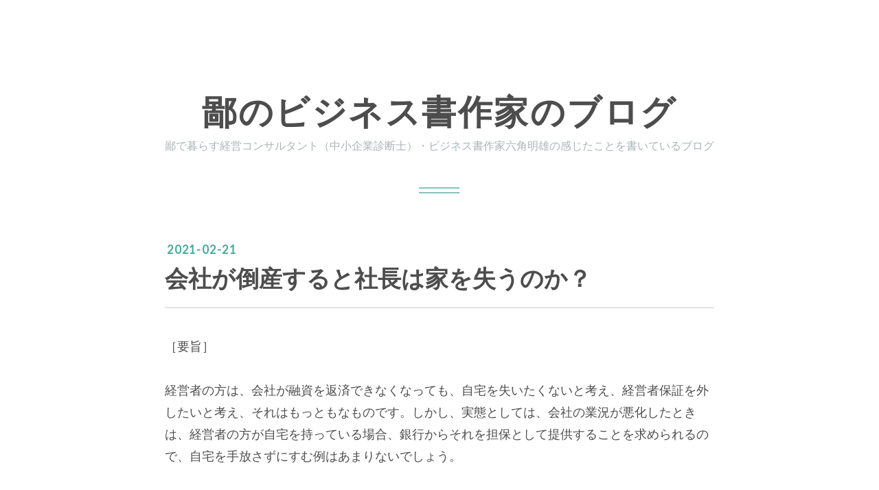

--- FILE ---
content_type: text/html; charset=utf-8
request_url: https://www.rokkakuakio.work/entry/202102210000
body_size: 11932
content:
<!DOCTYPE html>
<html
  lang="ja"

data-admin-domain="//blog.hatena.ne.jp"
data-admin-origin="https://blog.hatena.ne.jp"
data-author="rokkakuakio"
data-avail-langs="ja en"
data-blog="rokkakuakio.hatenablog.com"
data-blog-host="rokkakuakio.hatenablog.com"
data-blog-is-public="1"
data-blog-name="鄙のビジネス書作家のブログ"
data-blog-owner="rokkakuakio"
data-blog-show-ads=""
data-blog-show-sleeping-ads=""
data-blog-uri="https://www.rokkakuakio.work/"
data-blog-uuid="10328749687186697770"
data-blogs-uri-base="https://www.rokkakuakio.work"
data-brand="pro"
data-data-layer="{&quot;hatenablog&quot;:{&quot;admin&quot;:{},&quot;analytics&quot;:{&quot;brand_property_id&quot;:&quot;&quot;,&quot;measurement_id&quot;:&quot;&quot;,&quot;non_sampling_property_id&quot;:&quot;&quot;,&quot;property_id&quot;:&quot;&quot;,&quot;separated_property_id&quot;:&quot;UA-29716941-20&quot;},&quot;blog&quot;:{&quot;blog_id&quot;:&quot;10328749687186697770&quot;,&quot;content_seems_japanese&quot;:&quot;true&quot;,&quot;disable_ads&quot;:&quot;custom_domain&quot;,&quot;enable_ads&quot;:&quot;false&quot;,&quot;enable_keyword_link&quot;:&quot;true&quot;,&quot;entry_show_footer_related_entries&quot;:&quot;true&quot;,&quot;force_pc_view&quot;:&quot;false&quot;,&quot;is_public&quot;:&quot;true&quot;,&quot;is_responsive_view&quot;:&quot;false&quot;,&quot;is_sleeping&quot;:&quot;false&quot;,&quot;lang&quot;:&quot;ja&quot;,&quot;name&quot;:&quot;\u9119\u306e\u30d3\u30b8\u30cd\u30b9\u66f8\u4f5c\u5bb6\u306e\u30d6\u30ed\u30b0&quot;,&quot;owner_name&quot;:&quot;rokkakuakio&quot;,&quot;uri&quot;:&quot;https://www.rokkakuakio.work/&quot;},&quot;brand&quot;:&quot;pro&quot;,&quot;page_id&quot;:&quot;entry&quot;,&quot;permalink_entry&quot;:{&quot;author_name&quot;:&quot;rokkakuakio&quot;,&quot;categories&quot;:&quot;&quot;,&quot;character_count&quot;:1219,&quot;date&quot;:&quot;2021-02-21&quot;,&quot;entry_id&quot;:&quot;26006613693439807&quot;,&quot;first_category&quot;:&quot;&quot;,&quot;hour&quot;:&quot;0&quot;,&quot;title&quot;:&quot;\u4f1a\u793e\u304c\u5012\u7523\u3059\u308b\u3068\u793e\u9577\u306f\u5bb6\u3092\u5931\u3046\u306e\u304b\uff1f&quot;,&quot;uri&quot;:&quot;https://www.rokkakuakio.work/entry/202102210000&quot;},&quot;pro&quot;:&quot;pro&quot;,&quot;router_type&quot;:&quot;blogs&quot;}}"
data-device="pc"
data-dont-recommend-pro="false"
data-global-domain="https://hatena.blog"
data-globalheader-color="b"
data-globalheader-type="pc"
data-has-touch-view="1"
data-help-url="https://help.hatenablog.com"
data-hide-header="1"
data-page="entry"
data-parts-domain="https://hatenablog-parts.com"
data-plus-available="1"
data-pro="true"
data-router-type="blogs"
data-sentry-dsn="https://03a33e4781a24cf2885099fed222b56d@sentry.io/1195218"
data-sentry-environment="production"
data-sentry-sample-rate="0.1"
data-static-domain="https://cdn.blog.st-hatena.com"
data-version="eb858d677b6f9ea2eeb6a32d6d15a3"




  data-initial-state="{}"

  >
  <head prefix="og: http://ogp.me/ns# fb: http://ogp.me/ns/fb# article: http://ogp.me/ns/article#">

  

  
  <meta name="viewport" content="width=device-width, initial-scale=1.0" />


  


  

  <meta name="robots" content="max-image-preview:large" />


  <meta charset="utf-8"/>
  <meta http-equiv="X-UA-Compatible" content="IE=7; IE=9; IE=10; IE=11" />
  <title>会社が倒産すると社長は家を失うのか？ - 鄙のビジネス書作家のブログ</title>

  
  <link rel="canonical" href="https://www.rokkakuakio.work/entry/202102210000"/>



  

<meta itemprop="name" content="会社が倒産すると社長は家を失うのか？ - 鄙のビジネス書作家のブログ"/>

  <meta itemprop="image" content="https://cdn.image.st-hatena.com/image/scale/a4ba8ec222f4494205dc4a2eb0a682f9f1ed01e8/backend=imagemagick;version=1;width=1300/https%3A%2F%2Fcdn-ak.f.st-hatena.com%2Fimages%2Ffotolife%2Fr%2Frokkakuakio%2F20210219%2F20210219000022.jpg"/>


  <meta property="og:title" content="会社が倒産すると社長は家を失うのか？ - 鄙のビジネス書作家のブログ"/>
<meta property="og:type" content="article"/>
  <meta property="og:url" content="https://www.rokkakuakio.work/entry/202102210000"/>

  <meta property="og:image" content="https://cdn.image.st-hatena.com/image/scale/a4ba8ec222f4494205dc4a2eb0a682f9f1ed01e8/backend=imagemagick;version=1;width=1300/https%3A%2F%2Fcdn-ak.f.st-hatena.com%2Fimages%2Ffotolife%2Fr%2Frokkakuakio%2F20210219%2F20210219000022.jpg"/>

<meta property="og:image:alt" content="会社が倒産すると社長は家を失うのか？ - 鄙のビジネス書作家のブログ"/>
    <meta property="og:description" content="［要旨］経営者の方は、会社が融資を返済できなくなっても、自宅を失いたくないと考え、経営者保証を外したいと考え、それはもっともなものです。しかし、実態としては、会社の業況が悪化したときは、経営者の方が自宅を持っている場合、銀行からそれを担保として提供することを求められるので、自宅を手放さずにすむ例はあまりないでしょう。［本文］今回も、前回に引き続き、Ｃｌｕｂｈｏｕｓｅでご相談を受けた、経営者保証に関するご相談の内容についてシェアしたいと思います。経営者保証をせずに融資を受けたいという方は、もし、会社が融資を返済できなくなったとき、保証人である経営者の方が、自宅などの資産を失ってしまうようなことは…" />
<meta property="og:site_name" content="鄙のビジネス書作家のブログ"/>

  <meta property="article:published_time" content="2021-02-20T15:00:00Z" />

      <meta name="twitter:card"  content="summary_large_image" />
    <meta name="twitter:image" content="https://cdn.image.st-hatena.com/image/scale/a4ba8ec222f4494205dc4a2eb0a682f9f1ed01e8/backend=imagemagick;version=1;width=1300/https%3A%2F%2Fcdn-ak.f.st-hatena.com%2Fimages%2Ffotolife%2Fr%2Frokkakuakio%2F20210219%2F20210219000022.jpg" />  <meta name="twitter:title" content="会社が倒産すると社長は家を失うのか？ - 鄙のビジネス書作家のブログ" />    <meta name="twitter:description" content="［要旨］経営者の方は、会社が融資を返済できなくなっても、自宅を失いたくないと考え、経営者保証を外したいと考え、それはもっともなものです。しかし、実態としては、会社の業況が悪化したときは、経営者の方が自宅を持っている場合、銀行からそれを担保として提供することを求められるので、自宅を手放さずにすむ例はあまりないでしょう。［…" />  <meta name="twitter:app:name:iphone" content="はてなブログアプリ" />
  <meta name="twitter:app:id:iphone" content="583299321" />
  <meta name="twitter:app:url:iphone" content="hatenablog:///open?uri=https%3A%2F%2Fwww.rokkakuakio.work%2Fentry%2F202102210000" />
  
    <meta name="description" content="［要旨］経営者の方は、会社が融資を返済できなくなっても、自宅を失いたくないと考え、経営者保証を外したいと考え、それはもっともなものです。しかし、実態としては、会社の業況が悪化したときは、経営者の方が自宅を持っている場合、銀行からそれを担保として提供することを求められるので、自宅を手放さずにすむ例はあまりないでしょう。［本文］今回も、前回に引き続き、Ｃｌｕｂｈｏｕｓｅでご相談を受けた、経営者保証に関するご相談の内容についてシェアしたいと思います。経営者保証をせずに融資を受けたいという方は、もし、会社が融資を返済できなくなったとき、保証人である経営者の方が、自宅などの資産を失ってしまうようなことは…" />


  
<script
  id="embed-gtm-data-layer-loader"
  data-data-layer-page-specific="{&quot;hatenablog&quot;:{&quot;blogs_permalink&quot;:{&quot;is_author_pro&quot;:&quot;true&quot;,&quot;has_related_entries_with_elasticsearch&quot;:&quot;true&quot;,&quot;is_blog_sleeping&quot;:&quot;false&quot;,&quot;blog_afc_issued&quot;:&quot;false&quot;,&quot;entry_afc_issued&quot;:&quot;false&quot;}}}"
>
(function() {
  function loadDataLayer(elem, attrName) {
    if (!elem) { return {}; }
    var json = elem.getAttribute(attrName);
    if (!json) { return {}; }
    return JSON.parse(json);
  }

  var globalVariables = loadDataLayer(
    document.documentElement,
    'data-data-layer'
  );
  var pageSpecificVariables = loadDataLayer(
    document.getElementById('embed-gtm-data-layer-loader'),
    'data-data-layer-page-specific'
  );

  var variables = [globalVariables, pageSpecificVariables];

  if (!window.dataLayer) {
    window.dataLayer = [];
  }

  for (var i = 0; i < variables.length; i++) {
    window.dataLayer.push(variables[i]);
  }
})();
</script>

<!-- Google Tag Manager -->
<script>(function(w,d,s,l,i){w[l]=w[l]||[];w[l].push({'gtm.start':
new Date().getTime(),event:'gtm.js'});var f=d.getElementsByTagName(s)[0],
j=d.createElement(s),dl=l!='dataLayer'?'&l='+l:'';j.async=true;j.src=
'https://www.googletagmanager.com/gtm.js?id='+i+dl;f.parentNode.insertBefore(j,f);
})(window,document,'script','dataLayer','GTM-P4CXTW');</script>
<!-- End Google Tag Manager -->











  <link rel="shortcut icon" href="https://www.rokkakuakio.work/icon/favicon">
<link rel="apple-touch-icon" href="https://www.rokkakuakio.work/icon/touch">
<link rel="icon" sizes="192x192" href="https://www.rokkakuakio.work/icon/link">

  

<link rel="alternate" type="application/atom+xml" title="Atom" href="https://www.rokkakuakio.work/feed"/>
<link rel="alternate" type="application/rss+xml" title="RSS2.0" href="https://www.rokkakuakio.work/rss"/>

  <link rel="alternate" type="application/json+oembed" href="https://hatena.blog/oembed?url=https%3A%2F%2Fwww.rokkakuakio.work%2Fentry%2F202102210000&amp;format=json" title="oEmbed Profile of 会社が倒産すると社長は家を失うのか？"/>
<link rel="alternate" type="text/xml+oembed" href="https://hatena.blog/oembed?url=https%3A%2F%2Fwww.rokkakuakio.work%2Fentry%2F202102210000&amp;format=xml" title="oEmbed Profile of 会社が倒産すると社長は家を失うのか？"/>
  
  <link rel="author" href="http://www.hatena.ne.jp/rokkakuakio/">

  

  
      <link rel="preload" href="https://cdn-ak.f.st-hatena.com/images/fotolife/r/rokkakuakio/20210219/20210219000022.jpg" as="image"/>


  
    
<link rel="stylesheet" type="text/css" href="https://cdn.blog.st-hatena.com/css/blog.css?version=eb858d677b6f9ea2eeb6a32d6d15a3"/>

    
  <link rel="stylesheet" type="text/css" href="https://usercss.blog.st-hatena.com/blog_style/10328749687186697770/1a30d0688b9a777c5b2bb90838ad1dd4fdc482af"/>
  
  

  

  
<script> </script>

  
<style>
  div#google_afc_user,
  div.google-afc-user-container,
  div.google_afc_image,
  div.google_afc_blocklink {
      display: block !important;
  }
</style>


  

  
    <script type="application/ld+json">{"@context":"http://schema.org","@type":"Article","dateModified":"2021-02-21T00:00:33+09:00","datePublished":"2021-02-21T00:00:00+09:00","description":"［要旨］経営者の方は、会社が融資を返済できなくなっても、自宅を失いたくないと考え、経営者保証を外したいと考え、それはもっともなものです。しかし、実態としては、会社の業況が悪化したときは、経営者の方が自宅を持っている場合、銀行からそれを担保として提供することを求められるので、自宅を手放さずにすむ例はあまりないでしょう。［本文］今回も、前回に引き続き、Ｃｌｕｂｈｏｕｓｅでご相談を受けた、経営者保証に関するご相談の内容についてシェアしたいと思います。経営者保証をせずに融資を受けたいという方は、もし、会社が融資を返済できなくなったとき、保証人である経営者の方が、自宅などの資産を失ってしまうようなことは…","headline":"会社が倒産すると社長は家を失うのか？","image":["https://cdn-ak.f.st-hatena.com/images/fotolife/r/rokkakuakio/20210219/20210219000022.jpg"],"mainEntityOfPage":{"@id":"https://www.rokkakuakio.work/entry/202102210000","@type":"WebPage"}}</script>

  

  

  

</head>

  <body class="page-entry globalheader-off globalheader-ng-enabled">
    

<div id="globalheader-container"
  data-brand="hatenablog"
  style="display: none"
  >
  <iframe id="globalheader" height="37" frameborder="0" allowTransparency="true"></iframe>
</div>


  
  
  

  <div id="container">
    <div id="container-inner">
      <header id="blog-title" data-brand="hatenablog">
  <div id="blog-title-inner" >
    <div id="blog-title-content">
      <h1 id="title"><a href="https://www.rokkakuakio.work/">鄙のビジネス書作家のブログ</a></h1>
      
        <h2 id="blog-description">鄙で暮らす経営コンサルタント（中小企業診断士）・ビジネス書作家六角明雄の感じたことを書いているブログ</h2>
      
    </div>
  </div>
</header>

      

      
      




<div id="content" class="hfeed"
  
  >
  <div id="content-inner">
    <div id="wrapper">
      <div id="main">
        <div id="main-inner">
          

          



          
  
  <!-- google_ad_section_start -->
  <!-- rakuten_ad_target_begin -->
  
  
  

  

  
    
      
        <article class="entry hentry test-hentry js-entry-article date-first autopagerize_page_element chars-1600 words-100 mode-html entry-odd" id="entry-26006613693439807" data-keyword-campaign="" data-uuid="26006613693439807" data-publication-type="entry">
  <div class="entry-inner">
    <header class="entry-header">
  
    <div class="date entry-date first">
    <a href="https://www.rokkakuakio.work/archive/2021/02/21" rel="nofollow">
      <time datetime="2021-02-20T15:00:00Z" title="2021-02-20T15:00:00Z">
        <span class="date-year">2021</span><span class="hyphen">-</span><span class="date-month">02</span><span class="hyphen">-</span><span class="date-day">21</span>
      </time>
    </a>
      </div>
  <h1 class="entry-title">
  <a href="https://www.rokkakuakio.work/entry/202102210000" class="entry-title-link bookmark">会社が倒産すると社長は家を失うのか？</a>
</h1>

  
  


  

  

</header>

    


    <div class="entry-content hatenablog-entry">
  
    <p>［要旨］<br /><br />経営者の方は、会社が融資を返済できなくなっても、自宅を失いたくないと考え、経営者保証を外したいと考え、それはもっともなものです。しかし、実態としては、会社の業況が悪化したときは、経営者の方が自宅を持っている場合、銀行からそれを担保として提供することを求められるので、自宅を手放さずにすむ例はあまりないでしょう。<br /><br /><br />［本文］<br /><br />今回も、前回に引き続き、Ｃｌｕｂｈｏｕｓｅでご相談を受けた、経営者保証に関するご相談の内容についてシェアしたいと思います。経営者保証をせずに融資を受けたいという方は、もし、会社が融資を返済できなくなったとき、保証人である経営者の方が、自宅などの資産を失ってしまうようなことは避けたいと考えるからだと思います。そう考えることについてはもっともだと思います。<br /><br />ただ、経営者の自宅を、会社の融資の担保として契約（普通抵当権契約、または、<a class="keyword" href="http://d.hatena.ne.jp/keyword/%BA%AC%C4%F1%C5%F6%B8%A2">根抵当権</a>契約）している場合、会社が融資の返済をできなくなったときは、銀行は、担保物件を処分して融資の返済にあてることになりますので、自宅はあきらめざるを得ないでしょう。本題からそれますが、銀行は、一般的に、不動産担保の担保物件の所有者に対して、担保契約を行うと同時に、連帯保証人になることを求めます。担保提供者が連帯保証人ではないということは、極めて例外的です。詳しくは、私の<a href="https://bit.ly/3uaczfv">過去の記事</a>をご参照ください。<br /><br />話を戻すと、では、自宅を担保にせず、単に、連帯保証契約しかしていない経営者は、会社が融資を返済できなくなった場合、自宅を失うことになるのかというと、必ずしもそうとは限りません。経営者保証<a class="keyword" href="http://d.hatena.ne.jp/keyword/%A5%AC%A5%A4%A5%C9%A5%E9%A5%A4%A5%F3">ガイドライン</a>では、連帯保証人に会社の融資の返済を求めるときは、ある程度、連帯保証人の手許に残す資産について配慮するよう求めており、その中には、華美でないという前提条件がありますが、自宅も含めることとされています。（<a href="https://bit.ly/2Na2GOo">経営者保証ガイドライン１０ページ</a> ）<br /><br />だからといって、すべての事例で、経営者が自宅を失わずにすむということでもありません。とはいえ、経営者が担保に入っていない自宅を持ちつつも、会社が融資を返済できなくなるということは、実は、ほとんどないと思っています。なぜなら、融資の返済ができなくなる前の段階で、会社の業績が悪化した会社は、資金繰がきつくなり、そのような中で銀行から融資を受けようとする際に、社長に自宅を担保提供するよう要請することが多いからです。<br /><br />したがって、会社が融資の返済ができなくなったとき、経営者の方が自宅を失わないことは珍しいと、私は考えています。これについては、経営者の方の負担が大きいと感じる方がいるかもしれませんが、銀行が、業況が苦しい会社に融資をする場合は、当事者である経営者の方に負担を求めることは、それほど無理筋とは言えないでしょう。したがって、経営者保証を外せば、経営者の方が自宅を失わないようになるかというと、実態として、あまり意味がないと考えられます。<br /><br /></p>
<p><img src="https://cdn-ak.f.st-hatena.com/images/fotolife/r/rokkakuakio/20210219/20210219000022.jpg" alt="f:id:rokkakuakio:20210219000022j:plain" title="" class="hatena-fotolife" itemprop="image" /></p>
<p> </p>
    
    




    

  
</div>

    
  <footer class="entry-footer">
    
    <div class="entry-tags-wrapper">
  <div class="entry-tags">  </div>
</div>

    <p class="entry-footer-section track-inview-by-gtm" data-gtm-track-json="{&quot;area&quot;: &quot;finish_reading&quot;}">
  <span class="author vcard"><span class="fn" data-load-nickname="1" data-user-name="rokkakuakio" >rokkakuakio</span></span>
  <span class="entry-footer-time"><a href="https://www.rokkakuakio.work/entry/202102210000"><time data-relative datetime="2021-02-20T15:00:00Z" title="2021-02-20T15:00:00Z" class="updated">2021-02-21 00:00</time></a></span>
  
  
  
</p>

    
  <div
    class="hatena-star-container"
    data-hatena-star-container
    data-hatena-star-url="https://www.rokkakuakio.work/entry/202102210000"
    data-hatena-star-title="会社が倒産すると社長は家を失うのか？"
    data-hatena-star-variant="profile-icon"
    data-hatena-star-profile-url-template="https://blog.hatena.ne.jp/{username}/"
  ></div>


    
<div class="social-buttons">
  
  
    <div class="social-button-item">
      <a href="https://b.hatena.ne.jp/entry/s/www.rokkakuakio.work/entry/202102210000" class="hatena-bookmark-button" data-hatena-bookmark-url="https://www.rokkakuakio.work/entry/202102210000" data-hatena-bookmark-layout="vertical-balloon" data-hatena-bookmark-lang="ja" title="この記事をはてなブックマークに追加"><img src="https://b.st-hatena.com/images/entry-button/button-only.gif" alt="この記事をはてなブックマークに追加" width="20" height="20" style="border: none;" /></a>
    </div>
  
  
    <div class="social-button-item">
      <div class="fb-share-button" data-layout="box_count" data-href="https://www.rokkakuakio.work/entry/202102210000"></div>
    </div>
  
  
    
    
    <div class="social-button-item">
      <a
          class="entry-share-button entry-share-button-twitter test-share-button-twitter"
          href="https://x.com/intent/tweet?text=%E4%BC%9A%E7%A4%BE%E3%81%8C%E5%80%92%E7%94%A3%E3%81%99%E3%82%8B%E3%81%A8%E7%A4%BE%E9%95%B7%E3%81%AF%E5%AE%B6%E3%82%92%E5%A4%B1%E3%81%86%E3%81%AE%E3%81%8B%EF%BC%9F+-+%E9%84%99%E3%81%AE%E3%83%93%E3%82%B8%E3%83%8D%E3%82%B9%E6%9B%B8%E4%BD%9C%E5%AE%B6%E3%81%AE%E3%83%96%E3%83%AD%E3%82%B0&amp;url=https%3A%2F%2Fwww.rokkakuakio.work%2Fentry%2F202102210000"
          title="X（Twitter）で投稿する"
        ></a>
    </div>
  
  
  
  
  
  
</div>

    

    <div class="customized-footer">
      

        

          <div class="entry-footer-modules" id="entry-footer-secondary-modules">      
<div class="hatena-module hatena-module-related-entries" >
      
  <!-- Hatena-Epic-has-related-entries-with-elasticsearch:true -->
  <div class="hatena-module-title">
    関連記事
  </div>
  <div class="hatena-module-body">
    <ul class="related-entries hatena-urllist urllist-with-thumbnails">
  
  
    
    <li class="urllist-item related-entries-item">
      <div class="urllist-item-inner related-entries-item-inner">
        
          
                      <a class="urllist-image-link related-entries-image-link" href="https://www.rokkakuakio.work/entry/202211160000">
  <img alt="中小会計要領で財務諸表の透明化を図る" src="https://cdn.image.st-hatena.com/image/square/6f73b6bf0d1df3771dc22cc9f1a582dac31c82c1/backend=imagemagick;height=100;version=1;width=100/https%3A%2F%2Fcdn-ak.f.st-hatena.com%2Fimages%2Ffotolife%2Fr%2Frokkakuakio%2F20221113%2F20221113235624.jpg" class="urllist-image related-entries-image" title="中小会計要領で財務諸表の透明化を図る" width="100" height="100" loading="lazy">
</a>
            <div class="urllist-date-link related-entries-date-link">
  <a href="https://www.rokkakuakio.work/archive/2022/11/16" rel="nofollow">
    <time datetime="2022-11-15T15:00:00Z" title="2022年11月16日">
      2022-11-16
    </time>
  </a>
</div>

          <a href="https://www.rokkakuakio.work/entry/202211160000" class="urllist-title-link related-entries-title-link  urllist-title related-entries-title">中小会計要領で財務諸表の透明化を図る</a>




          
          

                      <div class="urllist-entry-body related-entries-entry-body">［要旨］銀行が中小企業への融資の条件として、経営者に保証を…</div>
      </div>
    </li>
  
    
    <li class="urllist-item related-entries-item">
      <div class="urllist-item-inner related-entries-item-inner">
        
          
                      <a class="urllist-image-link related-entries-image-link" href="https://www.rokkakuakio.work/entry/202211140000">
  <img alt="２０２３年から経営者保証に説明義務" src="https://cdn.image.st-hatena.com/image/square/7e364d51f2032c04e5db50bb2117a24602fd085e/backend=imagemagick;height=100;version=1;width=100/https%3A%2F%2Fcdn-ak.f.st-hatena.com%2Fimages%2Ffotolife%2Fr%2Frokkakuakio%2F20221111%2F20221111224853.jpg" class="urllist-image related-entries-image" title="２０２３年から経営者保証に説明義務" width="100" height="100" loading="lazy">
</a>
            <div class="urllist-date-link related-entries-date-link">
  <a href="https://www.rokkakuakio.work/archive/2022/11/14" rel="nofollow">
    <time datetime="2022-11-13T15:00:00Z" title="2022年11月14日">
      2022-11-14
    </time>
  </a>
</div>

          <a href="https://www.rokkakuakio.work/entry/202211140000" class="urllist-title-link related-entries-title-link  urllist-title related-entries-title">２０２３年から経営者保証に説明義務</a>




          
          

                      <div class="urllist-entry-body related-entries-entry-body">［要旨］金郵庁は、監督指針を変更し、２０２３年から、中小企…</div>
      </div>
    </li>
  
    
    <li class="urllist-item related-entries-item">
      <div class="urllist-item-inner related-entries-item-inner">
        
          
                      <a class="urllist-image-link related-entries-image-link" href="https://www.rokkakuakio.work/entry/202104140000">
  <img alt="社長の所有する土地に建てた会社の社屋" src="https://cdn.image.st-hatena.com/image/square/a6e4b677ddd5f421b76cd69129c8316345226ce5/backend=imagemagick;height=100;version=1;width=100/https%3A%2F%2Fcdn-ak.f.st-hatena.com%2Fimages%2Ffotolife%2Fr%2Frokkakuakio%2F20210412%2F20210412194056.jpg" class="urllist-image related-entries-image" title="社長の所有する土地に建てた会社の社屋" width="100" height="100" loading="lazy">
</a>
            <div class="urllist-date-link related-entries-date-link">
  <a href="https://www.rokkakuakio.work/archive/2021/04/14" rel="nofollow">
    <time datetime="2021-04-13T15:00:00Z" title="2021年4月14日">
      2021-04-14
    </time>
  </a>
</div>

          <a href="https://www.rokkakuakio.work/entry/202104140000" class="urllist-title-link related-entries-title-link  urllist-title related-entries-title">社長の所有する土地に建てた会社の社屋</a>




          
          

                      <div class="urllist-entry-body related-entries-entry-body">［要旨］社長個人の所有する土地の上に、会社の所有する建物が…</div>
      </div>
    </li>
  
    
    <li class="urllist-item related-entries-item">
      <div class="urllist-item-inner related-entries-item-inner">
        
          
                      <a class="urllist-image-link related-entries-image-link" href="https://www.rokkakuakio.work/entry/202007070000">
  <img alt="民法改正による第三者保証の意思確認" src="https://cdn.image.st-hatena.com/image/square/4b56772ac9ab593dec4c424ef4709b007be910af/backend=imagemagick;height=100;version=1;width=100/https%3A%2F%2Fcdn-ak.f.st-hatena.com%2Fimages%2Ffotolife%2Fr%2Frokkakuakio%2F20200705%2F20200705010233.jpg" class="urllist-image related-entries-image" title="民法改正による第三者保証の意思確認" width="100" height="100" loading="lazy">
</a>
            <div class="urllist-date-link related-entries-date-link">
  <a href="https://www.rokkakuakio.work/archive/2020/07/07" rel="nofollow">
    <time datetime="2020-07-06T15:00:00Z" title="2020年7月7日">
      2020-07-07
    </time>
  </a>
</div>

          <a href="https://www.rokkakuakio.work/entry/202007070000" class="urllist-title-link related-entries-title-link  urllist-title related-entries-title">民法改正による第三者保証の意思確認</a>




          
          

                      <div class="urllist-entry-body related-entries-entry-body">［要旨］４月から改正民法が施行され、第三者保証は公証人から…</div>
      </div>
    </li>
  
    
    <li class="urllist-item related-entries-item">
      <div class="urllist-item-inner related-entries-item-inner">
        
          
                      <a class="urllist-image-link related-entries-image-link" href="https://www.rokkakuakio.work/entry/202001220000">
  <img alt="連帯保証人なしの融資を銀行は嫌がるか？" src="https://cdn.image.st-hatena.com/image/square/744216dc3347d0400351f7c34587eb49e07bdd08/backend=imagemagick;height=100;version=1;width=100/https%3A%2F%2Fcdn-ak.f.st-hatena.com%2Fimages%2Ffotolife%2Fr%2Frokkakuakio%2F20200120%2F20200120201445.jpg" class="urllist-image related-entries-image" title="連帯保証人なしの融資を銀行は嫌がるか？" width="100" height="100" loading="lazy">
</a>
            <div class="urllist-date-link related-entries-date-link">
  <a href="https://www.rokkakuakio.work/archive/2020/01/22" rel="nofollow">
    <time datetime="2020-01-21T15:00:00Z" title="2020年1月22日">
      2020-01-22
    </time>
  </a>
</div>

          <a href="https://www.rokkakuakio.work/entry/202001220000" class="urllist-title-link related-entries-title-link  urllist-title related-entries-title">連帯保証人なしの融資を銀行は嫌がるか？</a>




          
          

                      <div class="urllist-entry-body related-entries-entry-body">先日、経営コンサルタントの小山昇さんが ホストを務めるラジオ…</div>
      </div>
    </li>
  
</ul>

  </div>
</div>
  </div>
        

      
    </div>
    
  <div class="comment-box js-comment-box">
    
    <ul class="comment js-comment">
      <li class="read-more-comments" style="display: none;"><a>もっと読む</a></li>
    </ul>
    
      <a class="leave-comment-title js-leave-comment-title">コメントを書く</a>
    
  </div>

  </footer>

  </div>
</article>

      
      
    
  

  
  <!-- rakuten_ad_target_end -->
  <!-- google_ad_section_end -->
  
  
  
  <div class="pager pager-permalink permalink">
    
      
      <span class="pager-prev">
        <a href="https://www.rokkakuakio.work/entry/202102220000" rel="prev">
          <span class="pager-arrow">&laquo; </span>
          ソーシャルビジネスに対する融資審査
        </a>
      </span>
    
    
      
      <span class="pager-next">
        <a href="https://www.rokkakuakio.work/entry/2021/02/20/000000" rel="next">
          融資の連帯保証契約は規律づけ
          <span class="pager-arrow"> &raquo;</span>
        </a>
      </span>
    
  </div>


  



        </div>
      </div>

      <aside id="box1">
  <div id="box1-inner">
  </div>
</aside>

    </div><!-- #wrapper -->

    
<aside id="box2">
  
  <div id="box2-inner">
    
      

<div class="hatena-module hatena-module-profile">
  <div class="hatena-module-title">
    プロフィール
  </div>
  <div class="hatena-module-body">
    
    <a href="https://www.rokkakuakio.work/about" class="profile-icon-link">
      <img src="https://cdn.profile-image.st-hatena.com/users/rokkakuakio/profile.png?1475044990"
      alt="id:rokkakuakio" class="profile-icon" />
    </a>
    

    
    <span class="id">
      <a href="https://www.rokkakuakio.work/about" class="hatena-id-link"><span data-load-nickname="1" data-user-name="rokkakuakio">id:rokkakuakio</span></a>
      
  
  
    <a href="https://blog.hatena.ne.jp/-/pro?plus_via=blog_plus_badge&amp;utm_source=pro_badge&amp;utm_medium=referral&amp;utm_campaign=register_pro" title="はてなブログPro"><i class="badge-type-pro">はてなブログPro</i></a>
  


    </span>
    

    

    

    
      <div class="hatena-follow-button-box btn-subscribe js-hatena-follow-button-box"
  
  >

  <a href="#" class="hatena-follow-button js-hatena-follow-button">
    <span class="subscribing">
      <span class="foreground">読者です</span>
      <span class="background">読者をやめる</span>
    </span>
    <span class="unsubscribing" data-track-name="profile-widget-subscribe-button" data-track-once>
      <span class="foreground">読者になる</span>
      <span class="background">読者になる</span>
    </span>
  </a>
  <div class="subscription-count-box js-subscription-count-box">
    <i></i>
    <u></u>
    <span class="subscription-count js-subscription-count">
    </span>
  </div>
</div>

    

    

    <div class="profile-about">
      <a href="https://www.rokkakuakio.work/about">このブログについて</a>
    </div>

  </div>
</div>

    
      <div class="hatena-module hatena-module-search-box">
  <div class="hatena-module-title">
    検索
  </div>
  <div class="hatena-module-body">
    <form class="search-form" role="search" action="https://www.rokkakuakio.work/search" method="get">
  <input type="text" name="q" class="search-module-input" value="" placeholder="記事を検索" required>
  <input type="submit" value="検索" class="search-module-button" />
</form>

  </div>
</div>

    
      <div class="hatena-module hatena-module-links">
  <div class="hatena-module-title">
    リンク
  </div>
  <div class="hatena-module-body">
    <ul class="hatena-urllist">
      
        <li>
          <a href="https://hatena.blog/">はてなブログ</a>
        </li>
      
        <li>
          <a href="https://hatena.blog/guide?via=200109">ブログをはじめる</a>
        </li>
      
        <li>
          <a href="http://blog.hatenablog.com">週刊はてなブログ</a>
        </li>
      
        <li>
          <a href="https://hatena.blog/guide/pro">はてなブログPro</a>
        </li>
      
    </ul>
  </div>
</div>

    
      <div class="hatena-module hatena-module-recent-entries ">
  <div class="hatena-module-title">
    <a href="https://www.rokkakuakio.work/archive">
      最新記事
    </a>
  </div>
  <div class="hatena-module-body">
    <ul class="recent-entries hatena-urllist ">
  
  
    
    <li class="urllist-item recent-entries-item">
      <div class="urllist-item-inner recent-entries-item-inner">
        
          
          
          <a href="https://www.rokkakuakio.work/entry/202601230000" class="urllist-title-link recent-entries-title-link  urllist-title recent-entries-title">売上原価に人件費は含まれるか</a>




          
          

                </div>
    </li>
  
    
    <li class="urllist-item recent-entries-item">
      <div class="urllist-item-inner recent-entries-item-inner">
        
          
          
          <a href="https://www.rokkakuakio.work/entry/202601220000" class="urllist-title-link recent-entries-title-link  urllist-title recent-entries-title">ルールを遵守する会社が真に強い会社に</a>




          
          

                </div>
    </li>
  
    
    <li class="urllist-item recent-entries-item">
      <div class="urllist-item-inner recent-entries-item-inner">
        
          
          
          <a href="https://www.rokkakuakio.work/entry/202601210000" class="urllist-title-link recent-entries-title-link  urllist-title recent-entries-title">保守主義の原則は健全性を維持するため</a>




          
          

                </div>
    </li>
  
    
    <li class="urllist-item recent-entries-item">
      <div class="urllist-item-inner recent-entries-item-inner">
        
          
          
          <a href="https://www.rokkakuakio.work/entry/202601200000" class="urllist-title-link recent-entries-title-link  urllist-title recent-entries-title">ＢＳＣは定量的な評価に偏ることを防ぐ</a>




          
          

                </div>
    </li>
  
    
    <li class="urllist-item recent-entries-item">
      <div class="urllist-item-inner recent-entries-item-inner">
        
          
          
          <a href="https://www.rokkakuakio.work/entry/202601190000" class="urllist-title-link recent-entries-title-link  urllist-title recent-entries-title">株式会社は『かね』の論理で動く組織</a>




          
          

                </div>
    </li>
  
</ul>

      </div>
</div>

    
      

<div class="hatena-module hatena-module-archive" data-archive-type="default" data-archive-url="https://www.rokkakuakio.work/archive">
  <div class="hatena-module-title">
    <a href="https://www.rokkakuakio.work/archive">月別アーカイブ</a>
  </div>
  <div class="hatena-module-body">
    
      
        <ul class="hatena-urllist">
          
            <li class="archive-module-year archive-module-year-hidden" data-year="2026">
              <div class="archive-module-button">
                <span class="archive-module-hide-button">▼</span>
                <span class="archive-module-show-button">▶</span>
              </div>
              <a href="https://www.rokkakuakio.work/archive/2026" class="archive-module-year-title archive-module-year-2026">
                2026
              </a>
              <ul class="archive-module-months">
                
                  <li class="archive-module-month">
                    <a href="https://www.rokkakuakio.work/archive/2026/01" class="archive-module-month-title archive-module-month-2026-1">
                      2026 / 1
                    </a>
                  </li>
                
              </ul>
            </li>
          
            <li class="archive-module-year archive-module-year-hidden" data-year="2025">
              <div class="archive-module-button">
                <span class="archive-module-hide-button">▼</span>
                <span class="archive-module-show-button">▶</span>
              </div>
              <a href="https://www.rokkakuakio.work/archive/2025" class="archive-module-year-title archive-module-year-2025">
                2025
              </a>
              <ul class="archive-module-months">
                
                  <li class="archive-module-month">
                    <a href="https://www.rokkakuakio.work/archive/2025/12" class="archive-module-month-title archive-module-month-2025-12">
                      2025 / 12
                    </a>
                  </li>
                
                  <li class="archive-module-month">
                    <a href="https://www.rokkakuakio.work/archive/2025/11" class="archive-module-month-title archive-module-month-2025-11">
                      2025 / 11
                    </a>
                  </li>
                
                  <li class="archive-module-month">
                    <a href="https://www.rokkakuakio.work/archive/2025/10" class="archive-module-month-title archive-module-month-2025-10">
                      2025 / 10
                    </a>
                  </li>
                
                  <li class="archive-module-month">
                    <a href="https://www.rokkakuakio.work/archive/2025/09" class="archive-module-month-title archive-module-month-2025-9">
                      2025 / 9
                    </a>
                  </li>
                
                  <li class="archive-module-month">
                    <a href="https://www.rokkakuakio.work/archive/2025/08" class="archive-module-month-title archive-module-month-2025-8">
                      2025 / 8
                    </a>
                  </li>
                
                  <li class="archive-module-month">
                    <a href="https://www.rokkakuakio.work/archive/2025/07" class="archive-module-month-title archive-module-month-2025-7">
                      2025 / 7
                    </a>
                  </li>
                
                  <li class="archive-module-month">
                    <a href="https://www.rokkakuakio.work/archive/2025/06" class="archive-module-month-title archive-module-month-2025-6">
                      2025 / 6
                    </a>
                  </li>
                
                  <li class="archive-module-month">
                    <a href="https://www.rokkakuakio.work/archive/2025/05" class="archive-module-month-title archive-module-month-2025-5">
                      2025 / 5
                    </a>
                  </li>
                
                  <li class="archive-module-month">
                    <a href="https://www.rokkakuakio.work/archive/2025/04" class="archive-module-month-title archive-module-month-2025-4">
                      2025 / 4
                    </a>
                  </li>
                
                  <li class="archive-module-month">
                    <a href="https://www.rokkakuakio.work/archive/2025/03" class="archive-module-month-title archive-module-month-2025-3">
                      2025 / 3
                    </a>
                  </li>
                
                  <li class="archive-module-month">
                    <a href="https://www.rokkakuakio.work/archive/2025/02" class="archive-module-month-title archive-module-month-2025-2">
                      2025 / 2
                    </a>
                  </li>
                
                  <li class="archive-module-month">
                    <a href="https://www.rokkakuakio.work/archive/2025/01" class="archive-module-month-title archive-module-month-2025-1">
                      2025 / 1
                    </a>
                  </li>
                
              </ul>
            </li>
          
            <li class="archive-module-year archive-module-year-hidden" data-year="2024">
              <div class="archive-module-button">
                <span class="archive-module-hide-button">▼</span>
                <span class="archive-module-show-button">▶</span>
              </div>
              <a href="https://www.rokkakuakio.work/archive/2024" class="archive-module-year-title archive-module-year-2024">
                2024
              </a>
              <ul class="archive-module-months">
                
                  <li class="archive-module-month">
                    <a href="https://www.rokkakuakio.work/archive/2024/12" class="archive-module-month-title archive-module-month-2024-12">
                      2024 / 12
                    </a>
                  </li>
                
                  <li class="archive-module-month">
                    <a href="https://www.rokkakuakio.work/archive/2024/11" class="archive-module-month-title archive-module-month-2024-11">
                      2024 / 11
                    </a>
                  </li>
                
                  <li class="archive-module-month">
                    <a href="https://www.rokkakuakio.work/archive/2024/10" class="archive-module-month-title archive-module-month-2024-10">
                      2024 / 10
                    </a>
                  </li>
                
                  <li class="archive-module-month">
                    <a href="https://www.rokkakuakio.work/archive/2024/09" class="archive-module-month-title archive-module-month-2024-9">
                      2024 / 9
                    </a>
                  </li>
                
                  <li class="archive-module-month">
                    <a href="https://www.rokkakuakio.work/archive/2024/08" class="archive-module-month-title archive-module-month-2024-8">
                      2024 / 8
                    </a>
                  </li>
                
                  <li class="archive-module-month">
                    <a href="https://www.rokkakuakio.work/archive/2024/07" class="archive-module-month-title archive-module-month-2024-7">
                      2024 / 7
                    </a>
                  </li>
                
                  <li class="archive-module-month">
                    <a href="https://www.rokkakuakio.work/archive/2024/06" class="archive-module-month-title archive-module-month-2024-6">
                      2024 / 6
                    </a>
                  </li>
                
                  <li class="archive-module-month">
                    <a href="https://www.rokkakuakio.work/archive/2024/05" class="archive-module-month-title archive-module-month-2024-5">
                      2024 / 5
                    </a>
                  </li>
                
                  <li class="archive-module-month">
                    <a href="https://www.rokkakuakio.work/archive/2024/04" class="archive-module-month-title archive-module-month-2024-4">
                      2024 / 4
                    </a>
                  </li>
                
                  <li class="archive-module-month">
                    <a href="https://www.rokkakuakio.work/archive/2024/03" class="archive-module-month-title archive-module-month-2024-3">
                      2024 / 3
                    </a>
                  </li>
                
                  <li class="archive-module-month">
                    <a href="https://www.rokkakuakio.work/archive/2024/02" class="archive-module-month-title archive-module-month-2024-2">
                      2024 / 2
                    </a>
                  </li>
                
                  <li class="archive-module-month">
                    <a href="https://www.rokkakuakio.work/archive/2024/01" class="archive-module-month-title archive-module-month-2024-1">
                      2024 / 1
                    </a>
                  </li>
                
              </ul>
            </li>
          
            <li class="archive-module-year archive-module-year-hidden" data-year="2023">
              <div class="archive-module-button">
                <span class="archive-module-hide-button">▼</span>
                <span class="archive-module-show-button">▶</span>
              </div>
              <a href="https://www.rokkakuakio.work/archive/2023" class="archive-module-year-title archive-module-year-2023">
                2023
              </a>
              <ul class="archive-module-months">
                
                  <li class="archive-module-month">
                    <a href="https://www.rokkakuakio.work/archive/2023/12" class="archive-module-month-title archive-module-month-2023-12">
                      2023 / 12
                    </a>
                  </li>
                
                  <li class="archive-module-month">
                    <a href="https://www.rokkakuakio.work/archive/2023/11" class="archive-module-month-title archive-module-month-2023-11">
                      2023 / 11
                    </a>
                  </li>
                
                  <li class="archive-module-month">
                    <a href="https://www.rokkakuakio.work/archive/2023/10" class="archive-module-month-title archive-module-month-2023-10">
                      2023 / 10
                    </a>
                  </li>
                
                  <li class="archive-module-month">
                    <a href="https://www.rokkakuakio.work/archive/2023/09" class="archive-module-month-title archive-module-month-2023-9">
                      2023 / 9
                    </a>
                  </li>
                
                  <li class="archive-module-month">
                    <a href="https://www.rokkakuakio.work/archive/2023/08" class="archive-module-month-title archive-module-month-2023-8">
                      2023 / 8
                    </a>
                  </li>
                
                  <li class="archive-module-month">
                    <a href="https://www.rokkakuakio.work/archive/2023/07" class="archive-module-month-title archive-module-month-2023-7">
                      2023 / 7
                    </a>
                  </li>
                
                  <li class="archive-module-month">
                    <a href="https://www.rokkakuakio.work/archive/2023/06" class="archive-module-month-title archive-module-month-2023-6">
                      2023 / 6
                    </a>
                  </li>
                
                  <li class="archive-module-month">
                    <a href="https://www.rokkakuakio.work/archive/2023/05" class="archive-module-month-title archive-module-month-2023-5">
                      2023 / 5
                    </a>
                  </li>
                
                  <li class="archive-module-month">
                    <a href="https://www.rokkakuakio.work/archive/2023/04" class="archive-module-month-title archive-module-month-2023-4">
                      2023 / 4
                    </a>
                  </li>
                
                  <li class="archive-module-month">
                    <a href="https://www.rokkakuakio.work/archive/2023/03" class="archive-module-month-title archive-module-month-2023-3">
                      2023 / 3
                    </a>
                  </li>
                
                  <li class="archive-module-month">
                    <a href="https://www.rokkakuakio.work/archive/2023/02" class="archive-module-month-title archive-module-month-2023-2">
                      2023 / 2
                    </a>
                  </li>
                
                  <li class="archive-module-month">
                    <a href="https://www.rokkakuakio.work/archive/2023/01" class="archive-module-month-title archive-module-month-2023-1">
                      2023 / 1
                    </a>
                  </li>
                
              </ul>
            </li>
          
            <li class="archive-module-year archive-module-year-hidden" data-year="2022">
              <div class="archive-module-button">
                <span class="archive-module-hide-button">▼</span>
                <span class="archive-module-show-button">▶</span>
              </div>
              <a href="https://www.rokkakuakio.work/archive/2022" class="archive-module-year-title archive-module-year-2022">
                2022
              </a>
              <ul class="archive-module-months">
                
                  <li class="archive-module-month">
                    <a href="https://www.rokkakuakio.work/archive/2022/12" class="archive-module-month-title archive-module-month-2022-12">
                      2022 / 12
                    </a>
                  </li>
                
                  <li class="archive-module-month">
                    <a href="https://www.rokkakuakio.work/archive/2022/11" class="archive-module-month-title archive-module-month-2022-11">
                      2022 / 11
                    </a>
                  </li>
                
                  <li class="archive-module-month">
                    <a href="https://www.rokkakuakio.work/archive/2022/10" class="archive-module-month-title archive-module-month-2022-10">
                      2022 / 10
                    </a>
                  </li>
                
                  <li class="archive-module-month">
                    <a href="https://www.rokkakuakio.work/archive/2022/09" class="archive-module-month-title archive-module-month-2022-9">
                      2022 / 9
                    </a>
                  </li>
                
                  <li class="archive-module-month">
                    <a href="https://www.rokkakuakio.work/archive/2022/08" class="archive-module-month-title archive-module-month-2022-8">
                      2022 / 8
                    </a>
                  </li>
                
                  <li class="archive-module-month">
                    <a href="https://www.rokkakuakio.work/archive/2022/07" class="archive-module-month-title archive-module-month-2022-7">
                      2022 / 7
                    </a>
                  </li>
                
                  <li class="archive-module-month">
                    <a href="https://www.rokkakuakio.work/archive/2022/06" class="archive-module-month-title archive-module-month-2022-6">
                      2022 / 6
                    </a>
                  </li>
                
                  <li class="archive-module-month">
                    <a href="https://www.rokkakuakio.work/archive/2022/05" class="archive-module-month-title archive-module-month-2022-5">
                      2022 / 5
                    </a>
                  </li>
                
                  <li class="archive-module-month">
                    <a href="https://www.rokkakuakio.work/archive/2022/04" class="archive-module-month-title archive-module-month-2022-4">
                      2022 / 4
                    </a>
                  </li>
                
                  <li class="archive-module-month">
                    <a href="https://www.rokkakuakio.work/archive/2022/03" class="archive-module-month-title archive-module-month-2022-3">
                      2022 / 3
                    </a>
                  </li>
                
                  <li class="archive-module-month">
                    <a href="https://www.rokkakuakio.work/archive/2022/02" class="archive-module-month-title archive-module-month-2022-2">
                      2022 / 2
                    </a>
                  </li>
                
                  <li class="archive-module-month">
                    <a href="https://www.rokkakuakio.work/archive/2022/01" class="archive-module-month-title archive-module-month-2022-1">
                      2022 / 1
                    </a>
                  </li>
                
              </ul>
            </li>
          
            <li class="archive-module-year archive-module-year-hidden" data-year="2021">
              <div class="archive-module-button">
                <span class="archive-module-hide-button">▼</span>
                <span class="archive-module-show-button">▶</span>
              </div>
              <a href="https://www.rokkakuakio.work/archive/2021" class="archive-module-year-title archive-module-year-2021">
                2021
              </a>
              <ul class="archive-module-months">
                
                  <li class="archive-module-month">
                    <a href="https://www.rokkakuakio.work/archive/2021/12" class="archive-module-month-title archive-module-month-2021-12">
                      2021 / 12
                    </a>
                  </li>
                
                  <li class="archive-module-month">
                    <a href="https://www.rokkakuakio.work/archive/2021/11" class="archive-module-month-title archive-module-month-2021-11">
                      2021 / 11
                    </a>
                  </li>
                
                  <li class="archive-module-month">
                    <a href="https://www.rokkakuakio.work/archive/2021/10" class="archive-module-month-title archive-module-month-2021-10">
                      2021 / 10
                    </a>
                  </li>
                
                  <li class="archive-module-month">
                    <a href="https://www.rokkakuakio.work/archive/2021/09" class="archive-module-month-title archive-module-month-2021-9">
                      2021 / 9
                    </a>
                  </li>
                
                  <li class="archive-module-month">
                    <a href="https://www.rokkakuakio.work/archive/2021/08" class="archive-module-month-title archive-module-month-2021-8">
                      2021 / 8
                    </a>
                  </li>
                
                  <li class="archive-module-month">
                    <a href="https://www.rokkakuakio.work/archive/2021/07" class="archive-module-month-title archive-module-month-2021-7">
                      2021 / 7
                    </a>
                  </li>
                
                  <li class="archive-module-month">
                    <a href="https://www.rokkakuakio.work/archive/2021/06" class="archive-module-month-title archive-module-month-2021-6">
                      2021 / 6
                    </a>
                  </li>
                
                  <li class="archive-module-month">
                    <a href="https://www.rokkakuakio.work/archive/2021/05" class="archive-module-month-title archive-module-month-2021-5">
                      2021 / 5
                    </a>
                  </li>
                
                  <li class="archive-module-month">
                    <a href="https://www.rokkakuakio.work/archive/2021/04" class="archive-module-month-title archive-module-month-2021-4">
                      2021 / 4
                    </a>
                  </li>
                
                  <li class="archive-module-month">
                    <a href="https://www.rokkakuakio.work/archive/2021/03" class="archive-module-month-title archive-module-month-2021-3">
                      2021 / 3
                    </a>
                  </li>
                
                  <li class="archive-module-month">
                    <a href="https://www.rokkakuakio.work/archive/2021/02" class="archive-module-month-title archive-module-month-2021-2">
                      2021 / 2
                    </a>
                  </li>
                
                  <li class="archive-module-month">
                    <a href="https://www.rokkakuakio.work/archive/2021/01" class="archive-module-month-title archive-module-month-2021-1">
                      2021 / 1
                    </a>
                  </li>
                
              </ul>
            </li>
          
            <li class="archive-module-year archive-module-year-hidden" data-year="2020">
              <div class="archive-module-button">
                <span class="archive-module-hide-button">▼</span>
                <span class="archive-module-show-button">▶</span>
              </div>
              <a href="https://www.rokkakuakio.work/archive/2020" class="archive-module-year-title archive-module-year-2020">
                2020
              </a>
              <ul class="archive-module-months">
                
                  <li class="archive-module-month">
                    <a href="https://www.rokkakuakio.work/archive/2020/12" class="archive-module-month-title archive-module-month-2020-12">
                      2020 / 12
                    </a>
                  </li>
                
                  <li class="archive-module-month">
                    <a href="https://www.rokkakuakio.work/archive/2020/11" class="archive-module-month-title archive-module-month-2020-11">
                      2020 / 11
                    </a>
                  </li>
                
                  <li class="archive-module-month">
                    <a href="https://www.rokkakuakio.work/archive/2020/10" class="archive-module-month-title archive-module-month-2020-10">
                      2020 / 10
                    </a>
                  </li>
                
                  <li class="archive-module-month">
                    <a href="https://www.rokkakuakio.work/archive/2020/09" class="archive-module-month-title archive-module-month-2020-9">
                      2020 / 9
                    </a>
                  </li>
                
                  <li class="archive-module-month">
                    <a href="https://www.rokkakuakio.work/archive/2020/08" class="archive-module-month-title archive-module-month-2020-8">
                      2020 / 8
                    </a>
                  </li>
                
                  <li class="archive-module-month">
                    <a href="https://www.rokkakuakio.work/archive/2020/07" class="archive-module-month-title archive-module-month-2020-7">
                      2020 / 7
                    </a>
                  </li>
                
                  <li class="archive-module-month">
                    <a href="https://www.rokkakuakio.work/archive/2020/06" class="archive-module-month-title archive-module-month-2020-6">
                      2020 / 6
                    </a>
                  </li>
                
                  <li class="archive-module-month">
                    <a href="https://www.rokkakuakio.work/archive/2020/05" class="archive-module-month-title archive-module-month-2020-5">
                      2020 / 5
                    </a>
                  </li>
                
                  <li class="archive-module-month">
                    <a href="https://www.rokkakuakio.work/archive/2020/04" class="archive-module-month-title archive-module-month-2020-4">
                      2020 / 4
                    </a>
                  </li>
                
                  <li class="archive-module-month">
                    <a href="https://www.rokkakuakio.work/archive/2020/03" class="archive-module-month-title archive-module-month-2020-3">
                      2020 / 3
                    </a>
                  </li>
                
                  <li class="archive-module-month">
                    <a href="https://www.rokkakuakio.work/archive/2020/02" class="archive-module-month-title archive-module-month-2020-2">
                      2020 / 2
                    </a>
                  </li>
                
                  <li class="archive-module-month">
                    <a href="https://www.rokkakuakio.work/archive/2020/01" class="archive-module-month-title archive-module-month-2020-1">
                      2020 / 1
                    </a>
                  </li>
                
              </ul>
            </li>
          
            <li class="archive-module-year archive-module-year-hidden" data-year="2019">
              <div class="archive-module-button">
                <span class="archive-module-hide-button">▼</span>
                <span class="archive-module-show-button">▶</span>
              </div>
              <a href="https://www.rokkakuakio.work/archive/2019" class="archive-module-year-title archive-module-year-2019">
                2019
              </a>
              <ul class="archive-module-months">
                
                  <li class="archive-module-month">
                    <a href="https://www.rokkakuakio.work/archive/2019/12" class="archive-module-month-title archive-module-month-2019-12">
                      2019 / 12
                    </a>
                  </li>
                
                  <li class="archive-module-month">
                    <a href="https://www.rokkakuakio.work/archive/2019/11" class="archive-module-month-title archive-module-month-2019-11">
                      2019 / 11
                    </a>
                  </li>
                
                  <li class="archive-module-month">
                    <a href="https://www.rokkakuakio.work/archive/2019/10" class="archive-module-month-title archive-module-month-2019-10">
                      2019 / 10
                    </a>
                  </li>
                
                  <li class="archive-module-month">
                    <a href="https://www.rokkakuakio.work/archive/2019/09" class="archive-module-month-title archive-module-month-2019-9">
                      2019 / 9
                    </a>
                  </li>
                
                  <li class="archive-module-month">
                    <a href="https://www.rokkakuakio.work/archive/2019/08" class="archive-module-month-title archive-module-month-2019-8">
                      2019 / 8
                    </a>
                  </li>
                
                  <li class="archive-module-month">
                    <a href="https://www.rokkakuakio.work/archive/2019/07" class="archive-module-month-title archive-module-month-2019-7">
                      2019 / 7
                    </a>
                  </li>
                
                  <li class="archive-module-month">
                    <a href="https://www.rokkakuakio.work/archive/2019/06" class="archive-module-month-title archive-module-month-2019-6">
                      2019 / 6
                    </a>
                  </li>
                
                  <li class="archive-module-month">
                    <a href="https://www.rokkakuakio.work/archive/2019/05" class="archive-module-month-title archive-module-month-2019-5">
                      2019 / 5
                    </a>
                  </li>
                
                  <li class="archive-module-month">
                    <a href="https://www.rokkakuakio.work/archive/2019/04" class="archive-module-month-title archive-module-month-2019-4">
                      2019 / 4
                    </a>
                  </li>
                
                  <li class="archive-module-month">
                    <a href="https://www.rokkakuakio.work/archive/2019/03" class="archive-module-month-title archive-module-month-2019-3">
                      2019 / 3
                    </a>
                  </li>
                
                  <li class="archive-module-month">
                    <a href="https://www.rokkakuakio.work/archive/2019/02" class="archive-module-month-title archive-module-month-2019-2">
                      2019 / 2
                    </a>
                  </li>
                
                  <li class="archive-module-month">
                    <a href="https://www.rokkakuakio.work/archive/2019/01" class="archive-module-month-title archive-module-month-2019-1">
                      2019 / 1
                    </a>
                  </li>
                
              </ul>
            </li>
          
            <li class="archive-module-year archive-module-year-hidden" data-year="2018">
              <div class="archive-module-button">
                <span class="archive-module-hide-button">▼</span>
                <span class="archive-module-show-button">▶</span>
              </div>
              <a href="https://www.rokkakuakio.work/archive/2018" class="archive-module-year-title archive-module-year-2018">
                2018
              </a>
              <ul class="archive-module-months">
                
                  <li class="archive-module-month">
                    <a href="https://www.rokkakuakio.work/archive/2018/12" class="archive-module-month-title archive-module-month-2018-12">
                      2018 / 12
                    </a>
                  </li>
                
                  <li class="archive-module-month">
                    <a href="https://www.rokkakuakio.work/archive/2018/11" class="archive-module-month-title archive-module-month-2018-11">
                      2018 / 11
                    </a>
                  </li>
                
                  <li class="archive-module-month">
                    <a href="https://www.rokkakuakio.work/archive/2018/10" class="archive-module-month-title archive-module-month-2018-10">
                      2018 / 10
                    </a>
                  </li>
                
                  <li class="archive-module-month">
                    <a href="https://www.rokkakuakio.work/archive/2018/09" class="archive-module-month-title archive-module-month-2018-9">
                      2018 / 9
                    </a>
                  </li>
                
                  <li class="archive-module-month">
                    <a href="https://www.rokkakuakio.work/archive/2018/08" class="archive-module-month-title archive-module-month-2018-8">
                      2018 / 8
                    </a>
                  </li>
                
                  <li class="archive-module-month">
                    <a href="https://www.rokkakuakio.work/archive/2018/07" class="archive-module-month-title archive-module-month-2018-7">
                      2018 / 7
                    </a>
                  </li>
                
                  <li class="archive-module-month">
                    <a href="https://www.rokkakuakio.work/archive/2018/06" class="archive-module-month-title archive-module-month-2018-6">
                      2018 / 6
                    </a>
                  </li>
                
                  <li class="archive-module-month">
                    <a href="https://www.rokkakuakio.work/archive/2018/05" class="archive-module-month-title archive-module-month-2018-5">
                      2018 / 5
                    </a>
                  </li>
                
                  <li class="archive-module-month">
                    <a href="https://www.rokkakuakio.work/archive/2018/04" class="archive-module-month-title archive-module-month-2018-4">
                      2018 / 4
                    </a>
                  </li>
                
                  <li class="archive-module-month">
                    <a href="https://www.rokkakuakio.work/archive/2018/03" class="archive-module-month-title archive-module-month-2018-3">
                      2018 / 3
                    </a>
                  </li>
                
                  <li class="archive-module-month">
                    <a href="https://www.rokkakuakio.work/archive/2018/02" class="archive-module-month-title archive-module-month-2018-2">
                      2018 / 2
                    </a>
                  </li>
                
                  <li class="archive-module-month">
                    <a href="https://www.rokkakuakio.work/archive/2018/01" class="archive-module-month-title archive-module-month-2018-1">
                      2018 / 1
                    </a>
                  </li>
                
              </ul>
            </li>
          
            <li class="archive-module-year archive-module-year-hidden" data-year="2017">
              <div class="archive-module-button">
                <span class="archive-module-hide-button">▼</span>
                <span class="archive-module-show-button">▶</span>
              </div>
              <a href="https://www.rokkakuakio.work/archive/2017" class="archive-module-year-title archive-module-year-2017">
                2017
              </a>
              <ul class="archive-module-months">
                
                  <li class="archive-module-month">
                    <a href="https://www.rokkakuakio.work/archive/2017/12" class="archive-module-month-title archive-module-month-2017-12">
                      2017 / 12
                    </a>
                  </li>
                
                  <li class="archive-module-month">
                    <a href="https://www.rokkakuakio.work/archive/2017/11" class="archive-module-month-title archive-module-month-2017-11">
                      2017 / 11
                    </a>
                  </li>
                
                  <li class="archive-module-month">
                    <a href="https://www.rokkakuakio.work/archive/2017/10" class="archive-module-month-title archive-module-month-2017-10">
                      2017 / 10
                    </a>
                  </li>
                
                  <li class="archive-module-month">
                    <a href="https://www.rokkakuakio.work/archive/2017/09" class="archive-module-month-title archive-module-month-2017-9">
                      2017 / 9
                    </a>
                  </li>
                
                  <li class="archive-module-month">
                    <a href="https://www.rokkakuakio.work/archive/2017/08" class="archive-module-month-title archive-module-month-2017-8">
                      2017 / 8
                    </a>
                  </li>
                
                  <li class="archive-module-month">
                    <a href="https://www.rokkakuakio.work/archive/2017/07" class="archive-module-month-title archive-module-month-2017-7">
                      2017 / 7
                    </a>
                  </li>
                
                  <li class="archive-module-month">
                    <a href="https://www.rokkakuakio.work/archive/2017/06" class="archive-module-month-title archive-module-month-2017-6">
                      2017 / 6
                    </a>
                  </li>
                
                  <li class="archive-module-month">
                    <a href="https://www.rokkakuakio.work/archive/2017/05" class="archive-module-month-title archive-module-month-2017-5">
                      2017 / 5
                    </a>
                  </li>
                
                  <li class="archive-module-month">
                    <a href="https://www.rokkakuakio.work/archive/2017/04" class="archive-module-month-title archive-module-month-2017-4">
                      2017 / 4
                    </a>
                  </li>
                
                  <li class="archive-module-month">
                    <a href="https://www.rokkakuakio.work/archive/2017/03" class="archive-module-month-title archive-module-month-2017-3">
                      2017 / 3
                    </a>
                  </li>
                
                  <li class="archive-module-month">
                    <a href="https://www.rokkakuakio.work/archive/2017/02" class="archive-module-month-title archive-module-month-2017-2">
                      2017 / 2
                    </a>
                  </li>
                
                  <li class="archive-module-month">
                    <a href="https://www.rokkakuakio.work/archive/2017/01" class="archive-module-month-title archive-module-month-2017-1">
                      2017 / 1
                    </a>
                  </li>
                
              </ul>
            </li>
          
            <li class="archive-module-year archive-module-year-hidden" data-year="2016">
              <div class="archive-module-button">
                <span class="archive-module-hide-button">▼</span>
                <span class="archive-module-show-button">▶</span>
              </div>
              <a href="https://www.rokkakuakio.work/archive/2016" class="archive-module-year-title archive-module-year-2016">
                2016
              </a>
              <ul class="archive-module-months">
                
                  <li class="archive-module-month">
                    <a href="https://www.rokkakuakio.work/archive/2016/12" class="archive-module-month-title archive-module-month-2016-12">
                      2016 / 12
                    </a>
                  </li>
                
                  <li class="archive-module-month">
                    <a href="https://www.rokkakuakio.work/archive/2016/11" class="archive-module-month-title archive-module-month-2016-11">
                      2016 / 11
                    </a>
                  </li>
                
                  <li class="archive-module-month">
                    <a href="https://www.rokkakuakio.work/archive/2016/10" class="archive-module-month-title archive-module-month-2016-10">
                      2016 / 10
                    </a>
                  </li>
                
                  <li class="archive-module-month">
                    <a href="https://www.rokkakuakio.work/archive/2016/09" class="archive-module-month-title archive-module-month-2016-9">
                      2016 / 9
                    </a>
                  </li>
                
              </ul>
            </li>
          
        </ul>
      
    
  </div>
</div>

    
      

<div class="hatena-module hatena-module-circles">
  <div class="hatena-module-title">
    参加グループ
  </div>
  <div class="hatena-module-body">
    <ul class="hatena-urllist circle-urllist">
      
        <li title="野球" data-circle-id="11696248318754550842" data-circle-mtime="1765975925">
  <a href="https://hatena.blog/g/11696248318754550842"><img class="circle-image" src="https://cdn.image.st-hatena.com/image/square/354df145fd58700d3b986fde5bea9936572ac6b4/backend=imagemagick;height=96;version=1;width=96/https%3A%2F%2Fcdn.blog.st-hatena.com%2Fimages%2Fcircle%2Fofficial-circle-icon%2Fsports.gif" alt="野球" title="野球"></a>
  <a href="https://hatena.blog/g/11696248318754550842">野球</a>
</li>
      
    </ul>
  </div>
</div>

    
    
  </div>
</aside>


  </div>
</div>




      

      

    </div>
  </div>
  

  
  <script async src="https://s.hatena.ne.jp/js/widget/star.js"></script>
  
  
  <script>
    if (typeof window.Hatena === 'undefined') {
      window.Hatena = {};
    }
    if (!Hatena.hasOwnProperty('Star')) {
      Hatena.Star = {
        VERSION: 2,
      };
    }
  </script>


  
    <div id="fb-root"></div>
<script>(function(d, s, id) {
  var js, fjs = d.getElementsByTagName(s)[0];
  if (d.getElementById(id)) return;
  js = d.createElement(s); js.id = id;
  js.src = "//connect.facebook.net/ja_JP/sdk.js#xfbml=1&appId=719729204785177&version=v17.0";
  fjs.parentNode.insertBefore(js, fjs);
}(document, 'script', 'facebook-jssdk'));</script>

  
  

<div class="quote-box">
  <div class="tooltip-quote tooltip-quote-stock">
    <i class="blogicon-quote" title="引用をストック"></i>
  </div>
  <div class="tooltip-quote tooltip-quote-tweet js-tooltip-quote-tweet">
    <a class="js-tweet-quote" target="_blank" data-track-name="quote-tweet" data-track-once>
      <img src="https://cdn.blog.st-hatena.com/images/admin/quote/quote-x-icon.svg?version=eb858d677b6f9ea2eeb6a32d6d15a3" title="引用して投稿する" >
    </a>
  </div>
</div>

<div class="quote-stock-panel" id="quote-stock-message-box" style="position: absolute; z-index: 3000">
  <div class="message-box" id="quote-stock-succeeded-message" style="display: none">
    <p>引用をストックしました</p>
    <button class="btn btn-primary" id="quote-stock-show-editor-button" data-track-name="curation-quote-edit-button">ストック一覧を見る</button>
    <button class="btn quote-stock-close-message-button">閉じる</button>
  </div>

  <div class="message-box" id="quote-login-required-message" style="display: none">
    <p>引用するにはまずログインしてください</p>
    <button class="btn btn-primary" id="quote-login-button">ログイン</button>
    <button class="btn quote-stock-close-message-button">閉じる</button>
  </div>

  <div class="error-box" id="quote-stock-failed-message" style="display: none">
    <p>引用をストックできませんでした。再度お試しください</p>
    <button class="btn quote-stock-close-message-button">閉じる</button>
  </div>

  <div class="error-box" id="unstockable-quote-message-box" style="display: none; position: absolute; z-index: 3000;">
    <p>限定公開記事のため引用できません。</p>
  </div>
</div>

<script type="x-underscore-template" id="js-requote-button-template">
  <div class="requote-button js-requote-button">
    <button class="requote-button-btn tipsy-top" title="引用する"><i class="blogicon-quote"></i></button>
  </div>
</script>



  
  <div id="hidden-subscribe-button" style="display: none;">
    <div class="hatena-follow-button-box btn-subscribe js-hatena-follow-button-box"
  
  >

  <a href="#" class="hatena-follow-button js-hatena-follow-button">
    <span class="subscribing">
      <span class="foreground">読者です</span>
      <span class="background">読者をやめる</span>
    </span>
    <span class="unsubscribing" data-track-name="profile-widget-subscribe-button" data-track-once>
      <span class="foreground">読者になる</span>
      <span class="background">読者になる</span>
    </span>
  </a>
  <div class="subscription-count-box js-subscription-count-box">
    <i></i>
    <u></u>
    <span class="subscription-count js-subscription-count">
    </span>
  </div>
</div>

  </div>

  



    


  <script async src="https://platform.twitter.com/widgets.js" charset="utf-8"></script>

<script src="https://b.st-hatena.com/js/bookmark_button.js" charset="utf-8" async="async"></script>


<script type="text/javascript" src="https://cdn.blog.st-hatena.com/js/external/jquery.min.js?v=1.12.4&amp;version=eb858d677b6f9ea2eeb6a32d6d15a3"></script>







<script src="https://cdn.blog.st-hatena.com/js/texts-ja.js?version=eb858d677b6f9ea2eeb6a32d6d15a3"></script>



  <script id="vendors-js" data-env="production" src="https://cdn.blog.st-hatena.com/js/vendors.js?version=eb858d677b6f9ea2eeb6a32d6d15a3" crossorigin="anonymous"></script>

<script id="hatenablog-js" data-env="production" src="https://cdn.blog.st-hatena.com/js/hatenablog.js?version=eb858d677b6f9ea2eeb6a32d6d15a3" crossorigin="anonymous" data-page-id="entry"></script>


  <script>Hatena.Diary.GlobalHeader.init()</script>







    

    





  </body>
</html>

